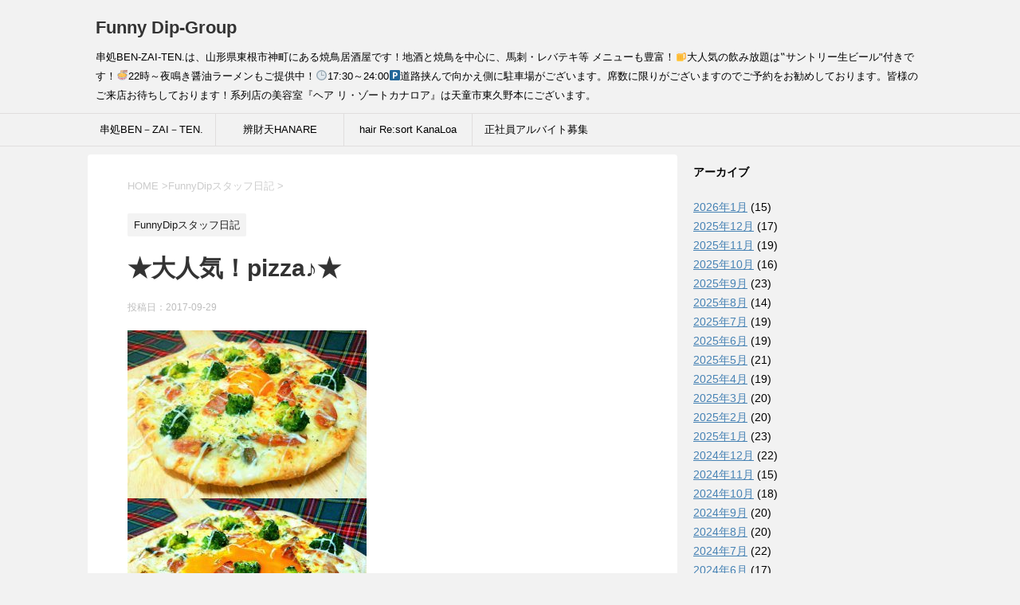

--- FILE ---
content_type: text/html; charset=UTF-8
request_url: https://www.funnydip.com/2017/09/29/%E2%98%85%E5%A4%A7%E4%BA%BA%E6%B0%97%EF%BC%81pizza%E2%99%AA%E2%98%85/
body_size: 9954
content:
<!DOCTYPE html> <!--[if lt IE 7]><html class="ie6" lang="ja"> <![endif]--> <!--[if IE 7]><html class="i7" lang="ja"> <![endif]--> <!--[if IE 8]><html class="ie" lang="ja"> <![endif]--> <!--[if gt IE 8]><!--><html lang="ja"> <!--<![endif]--><head prefix="og: http://ogp.me/ns# fb: http://ogp.me/ns/fb# article: http://ogp.me/ns/article#"><meta charset="UTF-8" ><meta name="viewport" content="width=device-width,initial-scale=1.0,user-scalable=yes"><meta name="format-detection" content="telephone=no" ><link rel="alternate" type="application/rss+xml" title="Funny Dip-Group RSS Feed" href="https://www.funnydip.com/feed/" /><link rel="pingback" href="https://www.funnydip.com/wp/xmlrpc.php" > <!--[if lt IE 9]> <script src="http://css3-mediaqueries-js.googlecode.com/svn/trunk/css3-mediaqueries.js"></script> <script src="https://www.funnydip.com/wp/wp-content/themes/stinger8/js/html5shiv.js"></script> <![endif]--><link media="all" href="https://www.funnydip.com/wp/wp-content/cache/autoptimize/css/autoptimize_4794c3d5c21146e591462585cd773095.css" rel="stylesheet"><title>★大人気！pizza♪★ &#8211; Funny Dip-Group</title><meta name='robots' content='max-image-preview:large' /><link rel='dns-prefetch' href='//webfonts.sakura.ne.jp' /><link rel='dns-prefetch' href='//ajax.googleapis.com' /> <script id="wpp-js" src="https://www.funnydip.com/wp/wp-content/plugins/wordpress-popular-posts/assets/js/wpp.min.js?ver=7.3.3" data-sampling="0" data-sampling-rate="100" data-api-url="https://www.funnydip.com/wp-json/wordpress-popular-posts" data-post-id="553" data-token="6bfeb6b1d4" data-lang="0" data-debug="0" type="text/javascript"></script> <script type="text/javascript">window._wpemojiSettings = {"baseUrl":"https:\/\/s.w.org\/images\/core\/emoji\/14.0.0\/72x72\/","ext":".png","svgUrl":"https:\/\/s.w.org\/images\/core\/emoji\/14.0.0\/svg\/","svgExt":".svg","source":{"concatemoji":"https:\/\/www.funnydip.com\/wp\/wp-includes\/js\/wp-emoji-release.min.js"}};
/*! This file is auto-generated */
!function(e,a,t){var n,r,o,i=a.createElement("canvas"),p=i.getContext&&i.getContext("2d");function s(e,t){var a=String.fromCharCode,e=(p.clearRect(0,0,i.width,i.height),p.fillText(a.apply(this,e),0,0),i.toDataURL());return p.clearRect(0,0,i.width,i.height),p.fillText(a.apply(this,t),0,0),e===i.toDataURL()}function c(e){var t=a.createElement("script");t.src=e,t.defer=t.type="text/javascript",a.getElementsByTagName("head")[0].appendChild(t)}for(o=Array("flag","emoji"),t.supports={everything:!0,everythingExceptFlag:!0},r=0;r<o.length;r++)t.supports[o[r]]=function(e){if(p&&p.fillText)switch(p.textBaseline="top",p.font="600 32px Arial",e){case"flag":return s([127987,65039,8205,9895,65039],[127987,65039,8203,9895,65039])?!1:!s([55356,56826,55356,56819],[55356,56826,8203,55356,56819])&&!s([55356,57332,56128,56423,56128,56418,56128,56421,56128,56430,56128,56423,56128,56447],[55356,57332,8203,56128,56423,8203,56128,56418,8203,56128,56421,8203,56128,56430,8203,56128,56423,8203,56128,56447]);case"emoji":return!s([129777,127995,8205,129778,127999],[129777,127995,8203,129778,127999])}return!1}(o[r]),t.supports.everything=t.supports.everything&&t.supports[o[r]],"flag"!==o[r]&&(t.supports.everythingExceptFlag=t.supports.everythingExceptFlag&&t.supports[o[r]]);t.supports.everythingExceptFlag=t.supports.everythingExceptFlag&&!t.supports.flag,t.DOMReady=!1,t.readyCallback=function(){t.DOMReady=!0},t.supports.everything||(n=function(){t.readyCallback()},a.addEventListener?(a.addEventListener("DOMContentLoaded",n,!1),e.addEventListener("load",n,!1)):(e.attachEvent("onload",n),a.attachEvent("onreadystatechange",function(){"complete"===a.readyState&&t.readyCallback()})),(e=t.source||{}).concatemoji?c(e.concatemoji):e.wpemoji&&e.twemoji&&(c(e.twemoji),c(e.wpemoji)))}(window,document,window._wpemojiSettings);</script> <script type='text/javascript' src='//ajax.googleapis.com/ajax/libs/jquery/1.11.3/jquery.min.js' id='jquery-js'></script> <script type='text/javascript' src='//webfonts.sakura.ne.jp/js/sakurav3.js?fadein=0' id='typesquare_std-js'></script> <link rel="https://api.w.org/" href="https://www.funnydip.com/wp-json/" /><link rel="alternate" type="application/json" href="https://www.funnydip.com/wp-json/wp/v2/posts/553" /><link rel="canonical" href="https://www.funnydip.com/2017/09/29/%e2%98%85%e5%a4%a7%e4%ba%ba%e6%b0%97%ef%bc%81pizza%e2%99%aa%e2%98%85/" /><link rel='shortlink' href='https://www.funnydip.com/?p=553' /><link rel="alternate" type="application/json+oembed" href="https://www.funnydip.com/wp-json/oembed/1.0/embed?url=https%3A%2F%2Fwww.funnydip.com%2F2017%2F09%2F29%2F%25e2%2598%2585%25e5%25a4%25a7%25e4%25ba%25ba%25e6%25b0%2597%25ef%25bc%2581pizza%25e2%2599%25aa%25e2%2598%2585%2F" /><link rel="alternate" type="text/xml+oembed" href="https://www.funnydip.com/wp-json/oembed/1.0/embed?url=https%3A%2F%2Fwww.funnydip.com%2F2017%2F09%2F29%2F%25e2%2598%2585%25e5%25a4%25a7%25e4%25ba%25ba%25e6%25b0%2597%25ef%25bc%2581pizza%25e2%2599%25aa%25e2%2598%2585%2F&#038;format=xml" /></head><body class="post-template-default single single-post postid-553 single-format-standard" ><div id="st-ami"><div id="wrapper"><div id="wrapper-in"><header><div id="headbox-bg"><div class="clearfix" id="headbox"><nav id="s-navi" class="pcnone"><dl class="acordion"><dt class="trigger"><p><span class="op"><i class="fa fa-bars">MENU</i></span></p></dt><dd class="acordion_tree"><div class="menu-menu-1-container"><ul id="menu-menu-1" class="menu"><li id="menu-item-117" class="menu-item menu-item-type-post_type menu-item-object-page menu-item-117"><a href="https://www.funnydip.com/ben-zai-ten/">串処BEN－ZAI－TEN.</a></li><li id="menu-item-7409" class="menu-item menu-item-type-post_type menu-item-object-page menu-item-7409"><a href="https://www.funnydip.com/%e8%be%a8%e8%b2%a1%e5%a4%a9hanare/">辨財天HANARE</a></li><li id="menu-item-201" class="menu-item menu-item-type-post_type menu-item-object-page menu-item-201"><a href="https://www.funnydip.com/hair-resort-kanaloa/">hair Re:sort KanaLoa</a></li><li id="menu-item-8702" class="menu-item menu-item-type-post_type menu-item-object-page menu-item-8702"><a href="https://www.funnydip.com/%e6%ad%a3%e7%a4%be%e5%93%a1%e3%82%a2%e3%83%ab%e3%83%90%e3%82%a4%e3%83%88%e5%8b%9f%e9%9b%86/">正社員アルバイト募集</a></li></ul></div><div class="clear"></div></dd></dl></nav><div id="header-l"><p class="sitename"> <a href="https://www.funnydip.com/"> Funny Dip-Group </a></p><p class="descr"> 串処BEN-ZAI-TEN.は、山形県東根市神町にある焼鳥居酒屋です！地酒と焼鳥を中心に、馬刺・レバテキ等 メニューも豊富！🍺大人気の飲み放題は‟サントリー生ビール&quot;付きです！🍜22時～夜鳴き醤油ラーメンもご提供中！🕒️17:30～24:00🅿️道路挟んで向かえ側に駐車場がございます。席数に限りがございますのでご予約をお勧めしております。皆様のご来店お待ちしております！系列店の美容室『ヘア リ・ゾートカナロア』は天童市東久野本にございます。</p></div></div></div><div id="gazou-wide"><div id="st-menubox"><div id="st-menuwide"><nav class="smanone clearfix"><ul id="menu-menu-2" class="menu"><li class="menu-item menu-item-type-post_type menu-item-object-page menu-item-117"><a href="https://www.funnydip.com/ben-zai-ten/">串処BEN－ZAI－TEN.</a></li><li class="menu-item menu-item-type-post_type menu-item-object-page menu-item-7409"><a href="https://www.funnydip.com/%e8%be%a8%e8%b2%a1%e5%a4%a9hanare/">辨財天HANARE</a></li><li class="menu-item menu-item-type-post_type menu-item-object-page menu-item-201"><a href="https://www.funnydip.com/hair-resort-kanaloa/">hair Re:sort KanaLoa</a></li><li class="menu-item menu-item-type-post_type menu-item-object-page menu-item-8702"><a href="https://www.funnydip.com/%e6%ad%a3%e7%a4%be%e5%93%a1%e3%82%a2%e3%83%ab%e3%83%90%e3%82%a4%e3%83%88%e5%8b%9f%e9%9b%86/">正社員アルバイト募集</a></li></ul></nav></div></div></div></header><div id="content-w"><div id="content" class="clearfix"><div id="contentInner"><div class="st-main"><section id="breadcrumb"><ol itemscope itemtype="http://schema.org/BreadcrumbList"><li itemprop="itemListElement" itemscope
 itemtype="http://schema.org/ListItem"><a href="https://www.funnydip.com" itemprop="item"><span itemprop="name">HOME</span></a> ><meta itemprop="position" content="1" /></li><li itemprop="itemListElement" itemscope
 itemtype="http://schema.org/ListItem"><a href="https://www.funnydip.com/category/funnydip/" itemprop="item"> <span itemprop="name">FunnyDipスタッフ日記</span> </a> &gt;<meta itemprop="position" content="2" /></li></ol></section><div id="post-553" class="st-post post-553 post type-post status-publish format-standard has-post-thumbnail hentry category-funnydip"><article><p class="st-catgroup"> <a href="https://www.funnydip.com/category/funnydip/" title="View all posts in FunnyDipスタッフ日記" rel="category tag"><span class="catname st-catid1">FunnyDipスタッフ日記</span></a></p><h1 class="entry-title">★大人気！pizza♪★</h1><div class="blogbox"><p><span class="kdate"> 投稿日：<time class="updated" datetime="2017-09-29T16:37:26+0900">2017-09-29</time> </span></p></div><div class="mainbox"><div class="entry-content"><div class="postie-attachments"><a href="http://www.funnydip.com/?attachment_id=554"><img decoding="async" src="http://www.funnydip.com/wp/wp-content/uploads/2017/09/IMG_20170929_162650_981-300x211.jpg" alt="" width="300px" height="211px" class="alignnone size-medium wp-image-554" srcset="https://www.funnydip.com/wp/wp-content/uploads/2017/09/IMG_20170929_162650_981-300x211.jpg 300w, https://www.funnydip.com/wp/wp-content/uploads/2017/09/IMG_20170929_162650_981-768x541.jpg 768w, https://www.funnydip.com/wp/wp-content/uploads/2017/09/IMG_20170929_162650_981-1024x721.jpg 1024w, https://www.funnydip.com/wp/wp-content/uploads/2017/09/IMG_20170929_162650_981.jpg 1052w" sizes="(max-width: 300px) 100vw, 300px" /></a><br /> <a href="http://www.funnydip.com/?attachment_id=555"><img decoding="async" loading="lazy" src="http://www.funnydip.com/wp/wp-content/uploads/2017/09/IMG_20170929_162650_997-300x211.jpg" alt="" width="300px" height="211px" class="alignnone size-medium wp-image-555" srcset="https://www.funnydip.com/wp/wp-content/uploads/2017/09/IMG_20170929_162650_997-300x211.jpg 300w, https://www.funnydip.com/wp/wp-content/uploads/2017/09/IMG_20170929_162650_997-768x541.jpg 768w, https://www.funnydip.com/wp/wp-content/uploads/2017/09/IMG_20170929_162650_997-1024x722.jpg 1024w, https://www.funnydip.com/wp/wp-content/uploads/2017/09/IMG_20170929_162650_997.jpg 1054w" sizes="(max-width: 300px) 100vw, 300px" /></a><br /> <a href="http://www.funnydip.com/?attachment_id=556"><img decoding="async" loading="lazy" src="http://www.funnydip.com/wp/wp-content/uploads/2017/09/IMG_20170929_162650_982-300x211.jpg" alt="" width="300px" height="211px" class="alignnone size-medium wp-image-556" srcset="https://www.funnydip.com/wp/wp-content/uploads/2017/09/IMG_20170929_162650_982-300x211.jpg 300w, https://www.funnydip.com/wp/wp-content/uploads/2017/09/IMG_20170929_162650_982-768x541.jpg 768w, https://www.funnydip.com/wp/wp-content/uploads/2017/09/IMG_20170929_162650_982-1024x722.jpg 1024w, https://www.funnydip.com/wp/wp-content/uploads/2017/09/IMG_20170929_162650_982.jpg 1080w" sizes="(max-width: 300px) 100vw, 300px" /></a></div><p> 本日も18時～openです！！<br /> ファニーの自家製pizzaが大人気です(^^)/</p><p>【✨ウインナーとブロッコリーのカルボ風pizza✨】<br /> パリパリジューシーなウインナーと！<br /> キノコ、ブロッコリー等の野菜もたっぷりのせて♪<br /> シェフ自家製ホワイトソースに熱々チーズ☆<br /> 半熟の黄身を割って食べるカルボナーラ仕立て♪<br /> ブラックペッパーの香りや<br /> とろ～り卵のまろやかなコクが堪りません★<br /> 間違い美味しさです！！</p><p>もう１つ！！<br /> 濃厚チーズと蜂蜜のハーモニー♪♪<br /> 【✨クワトロフォルマッジ✨】<br /> ゴルゴンゾーラ、パルミジャーノレジャーノなどのチーズを贅沢に使ったシンプルなチーズピザ♪<br /> トロ～リとけた熱々チーズに、甘～い蜂蜜をお好みで掛けて召し上がって頂きます(^^)</p><p>濃厚チーズのコク、ゴルゴンゾーラの香りを蜂蜜の甘さが引き立てます！</p><p>チーズ好きの方には堪らないオススメの逸品♪ゴルゴンゾーラが苦手な方でも美味しく召し上がって頂けます♪♪</p><p>是非一度ご賞味くださいませ♪<br /> 本日も皆様のご予約、ご来店お待ちしております(^^)/</p><p>◆ Retreat Bar FunnyDip plus ◆<br /> －リトリートバー ファニーディッププラス－<br /> <a href="http://www.funnydip.com/">www.funnydip.com/</a></p><p>山形県東根市神町東３丁目８－２７<br /> 18:00(open)～25:00(last)<br /> Phone 0237482138<br /> 定休日 月曜日、第３日曜日</p><p>タカ＆レン</p><p>#自家製#創作pizza#カルボナーラ#チーズピザ#クワトロ#チーズ#蜂蜜#ピザ#パスタ#ドリア#オムライス#カクテルバー#ショットバー#ビール#ワイン#ウイスキー#ハイボール#山形#東根#神町#ファニーディップ#funnydipplus#串処ベンザイテン#居酒屋#天童#ベルウッド#美容室#ヘアリゾートカナロア#カナロア</p></div><div class="adbox"></div></div><div class="sns"><ul class="clearfix"><li class="twitter"> <a onclick="window.open('//twitter.com/intent/tweet?url=https%3A%2F%2Fwww.funnydip.com%2F2017%2F09%2F29%2F%25e2%2598%2585%25e5%25a4%25a7%25e4%25ba%25ba%25e6%25b0%2597%25ef%25bc%2581pizza%25e2%2599%25aa%25e2%2598%2585%2F&text=%E2%98%85%E5%A4%A7%E4%BA%BA%E6%B0%97%EF%BC%81pizza%E2%99%AA%E2%98%85&tw_p=tweetbutton', '', 'width=500,height=450'); return false;"><i class="fa fa-twitter"></i><span class="snstext " >Twitter</span></a></li><li class="facebook"> <a href="//www.facebook.com/sharer.php?src=bm&u=https%3A%2F%2Fwww.funnydip.com%2F2017%2F09%2F29%2F%25e2%2598%2585%25e5%25a4%25a7%25e4%25ba%25ba%25e6%25b0%2597%25ef%25bc%2581pizza%25e2%2599%25aa%25e2%2598%2585%2F&t=%E2%98%85%E5%A4%A7%E4%BA%BA%E6%B0%97%EF%BC%81pizza%E2%99%AA%E2%98%85" target="_blank"><i class="fa fa-facebook"></i><span class="snstext " >Facebook</span> </a></li><li class="googleplus"> <a href="https://plus.google.com/share?url=https%3A%2F%2Fwww.funnydip.com%2F2017%2F09%2F29%2F%25e2%2598%2585%25e5%25a4%25a7%25e4%25ba%25ba%25e6%25b0%2597%25ef%25bc%2581pizza%25e2%2599%25aa%25e2%2598%2585%2F" target="_blank"><i class="fa fa-google-plus"></i><span class="snstext " >Google+</span></a></li><li class="pocket"> <a onclick="window.open('//getpocket.com/edit?url=https%3A%2F%2Fwww.funnydip.com%2F2017%2F09%2F29%2F%25e2%2598%2585%25e5%25a4%25a7%25e4%25ba%25ba%25e6%25b0%2597%25ef%25bc%2581pizza%25e2%2599%25aa%25e2%2598%2585%2F&title=%E2%98%85%E5%A4%A7%E4%BA%BA%E6%B0%97%EF%BC%81pizza%E2%99%AA%E2%98%85', '', 'width=500,height=350'); return false;"><i class="fa fa-get-pocket"></i><span class="snstext " >Pocket</span></a></li><li class="hatebu"> <a href="//b.hatena.ne.jp/entry/https://www.funnydip.com/2017/09/29/%e2%98%85%e5%a4%a7%e4%ba%ba%e6%b0%97%ef%bc%81pizza%e2%99%aa%e2%98%85/" class="hatena-bookmark-button" data-hatena-bookmark-layout="simple" title="★大人気！pizza♪★"><span style="font-weight:bold" class="fa-hatena">B!</span><span class="snstext " >はてブ</span> </a><script type="text/javascript" src="//b.st-hatena.com/js/bookmark_button.js" charset="utf-8" async="async"></script> </li><li class="line"> <a href="//line.me/R/msg/text/?%E2%98%85%E5%A4%A7%E4%BA%BA%E6%B0%97%EF%BC%81pizza%E2%99%AA%E2%98%85%0Ahttps%3A%2F%2Fwww.funnydip.com%2F2017%2F09%2F29%2F%25e2%2598%2585%25e5%25a4%25a7%25e4%25ba%25ba%25e6%25b0%2597%25ef%25bc%2581pizza%25e2%2599%25aa%25e2%2598%2585%2F" target="_blank"><i class="fa fa-comment" aria-hidden="true"></i><span class="snstext" >LINE</span></a></li></ul></div><p class="tagst"> <i class="fa fa-folder-open-o" aria-hidden="true"></i>-<a href="https://www.funnydip.com/category/funnydip/" rel="category tag">FunnyDipスタッフ日記</a><br/></p><p>執筆者：<a href="https://www.funnydip.com/author/taka/" title="taka の投稿" rel="author">taka</a></p></article><div class="st-aside"><p class="point"><span class="point-in">関連記事</span></p><div class="kanren"><dl class="clearfix"><dt><a href="https://www.funnydip.com/2021/03/25/%e6%95%b4%e3%81%84%e3%81%be%e3%81%97%e3%81%9f%e2%99%a8%ef%b8%8f/"> <img width="150" height="150" src="https://www.funnydip.com/wp/wp-content/uploads/2021/03/IMG_20210325_182138_659-150x150.jpg" class="attachment-thumbnail size-thumbnail wp-post-image" alt="" decoding="async" loading="lazy" srcset="https://www.funnydip.com/wp/wp-content/uploads/2021/03/IMG_20210325_182138_659-150x150.jpg 150w, https://www.funnydip.com/wp/wp-content/uploads/2021/03/IMG_20210325_182138_659-768x768.jpg 768w, https://www.funnydip.com/wp/wp-content/uploads/2021/03/IMG_20210325_182138_659-100x100.jpg 100w, https://www.funnydip.com/wp/wp-content/uploads/2021/03/IMG_20210325_182138_659-300x300.jpg 300w, https://www.funnydip.com/wp/wp-content/uploads/2021/03/IMG_20210325_182138_659-1024x1024.jpg 1024w, https://www.funnydip.com/wp/wp-content/uploads/2021/03/IMG_20210325_182138_659.jpg 1440w" sizes="(max-width: 150px) 100vw, 150px" /> </a></dt><dd><p class="kanren-t"><a href="https://www.funnydip.com/2021/03/25/%e6%95%b4%e3%81%84%e3%81%be%e3%81%97%e3%81%9f%e2%99%a8%ef%b8%8f/"> 整いました♨️ </a></p><div class="smanone2"><p>天童の新しい温泉施設「はな駒荘」にやっとこ行ってきました～～✋ この日もスノボ帰り🏂️✨ 熱い温泉は冷えた体に効くぅ～～🎵 体が緩み過ぎて湯上がり後の顔もゆるゆるです笑😂 . 温泉でスッキリした後は🎶 &#8230;</p></div></dd></dl><dl class="clearfix"><dt><a href="https://www.funnydip.com/2021/12/04/%e3%80%90%e3%82%a4%e3%83%a4%e3%83%aa%e3%83%b3%e3%82%b0%e3%82%ab%e3%83%a9%e3%83%bc%e2%a0%80%e3%80%91/"> <img width="150" height="150" src="https://www.funnydip.com/wp/wp-content/uploads/2021/12/IMG_20211204_204816_858-150x150.jpg" class="attachment-thumbnail size-thumbnail wp-post-image" alt="" decoding="async" loading="lazy" srcset="https://www.funnydip.com/wp/wp-content/uploads/2021/12/IMG_20211204_204816_858-150x150.jpg 150w, https://www.funnydip.com/wp/wp-content/uploads/2021/12/IMG_20211204_204816_858-768x768.jpg 768w, https://www.funnydip.com/wp/wp-content/uploads/2021/12/IMG_20211204_204816_858-100x100.jpg 100w, https://www.funnydip.com/wp/wp-content/uploads/2021/12/IMG_20211204_204816_858-300x300.jpg 300w, https://www.funnydip.com/wp/wp-content/uploads/2021/12/IMG_20211204_204816_858-1024x1024.jpg 1024w, https://www.funnydip.com/wp/wp-content/uploads/2021/12/IMG_20211204_204816_858.jpg 1080w" sizes="(max-width: 150px) 100vw, 150px" /> </a></dt><dd><p class="kanren-t"><a href="https://www.funnydip.com/2021/12/04/%e3%80%90%e3%82%a4%e3%83%a4%e3%83%aa%e3%83%b3%e3%82%b0%e3%82%ab%e3%83%a9%e3%83%bc%e2%a0%80%e3%80%91/"> 【イヤリングカラー⠀】 </a></p><div class="smanone2"><p>イヤリングカラーのパープルピンク！！ ボブStyleに、さりげなく♡ . 耳かけで、チラッと可愛い★ . 白髪も明るくぼかしましょ！ . お得な情報⬇ 【Instagram】 @kanaloa_hai &#8230;</p></div></dd></dl><dl class="clearfix"><dt><a href="https://www.funnydip.com/2020/11/11/%e3%82%bc%e3%83%95%e3%82%a1%e3%83%bc%e3%81%a8%e3%81%84%e3%81%86%e6%9d%bf%f0%9f%8c%9f/"> <img width="150" height="150" src="https://www.funnydip.com/wp/wp-content/uploads/2020/11/IMG_20201111_201838_708-150x150.jpg" class="attachment-thumbnail size-thumbnail wp-post-image" alt="" decoding="async" loading="lazy" srcset="https://www.funnydip.com/wp/wp-content/uploads/2020/11/IMG_20201111_201838_708-150x150.jpg 150w, https://www.funnydip.com/wp/wp-content/uploads/2020/11/IMG_20201111_201838_708-768x768.jpg 768w, https://www.funnydip.com/wp/wp-content/uploads/2020/11/IMG_20201111_201838_708-100x100.jpg 100w, https://www.funnydip.com/wp/wp-content/uploads/2020/11/IMG_20201111_201838_708-300x300.jpg 300w, https://www.funnydip.com/wp/wp-content/uploads/2020/11/IMG_20201111_201838_708-1024x1024.jpg 1024w, https://www.funnydip.com/wp/wp-content/uploads/2020/11/IMG_20201111_201838_708.jpg 1440w" sizes="(max-width: 150px) 100vw, 150px" /> </a></dt><dd><p class="kanren-t"><a href="https://www.funnydip.com/2020/11/11/%e3%82%bc%e3%83%95%e3%82%a1%e3%83%bc%e3%81%a8%e3%81%84%e3%81%86%e6%9d%bf%f0%9f%8c%9f/"> ゼファーはご褒美🌟 </a></p><div class="smanone2"><p>この季節がやってきますよー⛄🏂 さっそく冬支度の準備✌️ 今年は、縁があって出会った板をゲットしました🎵 . 注文して作ってもらえる逸品に感動🌟 ニセコの職人ｻﾝが作るジャパニーズブランド👑 選んだの &#8230;</p></div></dd></dl><dl class="clearfix"><dt><a href="https://www.funnydip.com/2022/10/14/%e2%97%87%e2%97%86%e8%82%89%e5%8e%9a%e3%81%97%e3%81%84%e3%81%9f%e3%81%91%e5%a4%a9%e3%81%b7%e3%82%89%e2%97%86%e2%97%87/"> <img width="150" height="150" src="https://www.funnydip.com/wp/wp-content/uploads/2022/10/1665113333838-2-150x150.jpg" class="attachment-thumbnail size-thumbnail wp-post-image" alt="" decoding="async" loading="lazy" srcset="https://www.funnydip.com/wp/wp-content/uploads/2022/10/1665113333838-2-150x150.jpg 150w, https://www.funnydip.com/wp/wp-content/uploads/2022/10/1665113333838-2-768x768.jpg 768w, https://www.funnydip.com/wp/wp-content/uploads/2022/10/1665113333838-2-100x100.jpg 100w, https://www.funnydip.com/wp/wp-content/uploads/2022/10/1665113333838-2-300x300.jpg 300w, https://www.funnydip.com/wp/wp-content/uploads/2022/10/1665113333838-2-1024x1024.jpg 1024w, https://www.funnydip.com/wp/wp-content/uploads/2022/10/1665113333838-2.jpg 1280w" sizes="(max-width: 150px) 100vw, 150px" /> </a></dt><dd><p class="kanren-t"><a href="https://www.funnydip.com/2022/10/14/%e2%97%87%e2%97%86%e8%82%89%e5%8e%9a%e3%81%97%e3%81%84%e3%81%9f%e3%81%91%e5%a4%a9%e3%81%b7%e3%82%89%e2%97%86%e2%97%87/"> ◇◆肉厚しいたけ天ぷら◆◇ </a></p><div class="smanone2"><p>http://www.funnydip.com/wp/wp-content/uploads/2022/10/InShot_20221007_133037229.mp4 大好評🍁最上産・肉厚しいたけ‼️ &#8230;</p></div></dd></dl><dl class="clearfix"><dt><a href="https://www.funnydip.com/2023/01/09/%e4%b8%ad%e8%8f%af%e3%81%9d%e3%81%b0-%e3%81%b9%e3%82%93%e3%81%a6%e3%82%93-%e5%a4%9c%e5%96%b6%e6%a5%ad%e5%86%8d%e9%96%8b/"> <img width="150" height="150" src="https://www.funnydip.com/wp/wp-content/uploads/2023/01/image0-7-150x150.jpeg" class="attachment-thumbnail size-thumbnail wp-post-image" alt="" decoding="async" loading="lazy" srcset="https://www.funnydip.com/wp/wp-content/uploads/2023/01/image0-7-150x150.jpeg 150w, https://www.funnydip.com/wp/wp-content/uploads/2023/01/image0-7-100x100.jpeg 100w, https://www.funnydip.com/wp/wp-content/uploads/2023/01/image0-7-300x300.jpeg 300w, https://www.funnydip.com/wp/wp-content/uploads/2023/01/image0-7.jpeg 320w" sizes="(max-width: 150px) 100vw, 150px" /> </a></dt><dd><p class="kanren-t"><a href="https://www.funnydip.com/2023/01/09/%e4%b8%ad%e8%8f%af%e3%81%9d%e3%81%b0-%e3%81%b9%e3%82%93%e3%81%a6%e3%82%93-%e5%a4%9c%e5%96%b6%e6%a5%ad%e5%86%8d%e9%96%8b/"> 中華そば べんてん 夜営業再開 </a></p><div class="smanone2"><p>◇中華そばべんてん◇ ■ 夜営業再開のお知らせ■ しばらくの間、【夜の部】の営業をお休みさせて頂きありがとうございます。 大変ご迷惑をおかけしました。 本当に申し訳ありません！！ ◆1/13(金)より &#8230;</p></div></dd></dl></div><div class="p-navi clearfix"><dl><dt>PREV</dt><dd> <a href="https://www.funnydip.com/2017/09/28/%e2%98%85%e7%86%b1%e3%80%85%ef%bd%9e%e3%81%8a%e9%8d%8b%e2%98%85/">★熱々～お鍋★</a></dd><dt>NEXT</dt><dd> <a href="https://www.funnydip.com/2017/09/30/%e2%98%85%e3%82%b9%e3%83%9a%e3%82%a4%e3%83%b3%e9%a2%a8%e3%83%81%e3%82%ad%e3%83%b3%e3%82%b9%e3%83%86%e3%83%bc%e3%82%ad%e2%98%85/">★スペイン風チキンステーキ★</a></dd></dl></div></div></div></div></div><div id="side"><div class="st-aside"><div id="mybox"><div class="ad"></div><div class="ad"><p class="menu_underh2">アーカイブ</p><ul><li><a href='https://www.funnydip.com/2026/01/'>2026年1月</a>&nbsp;(15)</li><li><a href='https://www.funnydip.com/2025/12/'>2025年12月</a>&nbsp;(17)</li><li><a href='https://www.funnydip.com/2025/11/'>2025年11月</a>&nbsp;(19)</li><li><a href='https://www.funnydip.com/2025/10/'>2025年10月</a>&nbsp;(16)</li><li><a href='https://www.funnydip.com/2025/09/'>2025年9月</a>&nbsp;(23)</li><li><a href='https://www.funnydip.com/2025/08/'>2025年8月</a>&nbsp;(14)</li><li><a href='https://www.funnydip.com/2025/07/'>2025年7月</a>&nbsp;(19)</li><li><a href='https://www.funnydip.com/2025/06/'>2025年6月</a>&nbsp;(19)</li><li><a href='https://www.funnydip.com/2025/05/'>2025年5月</a>&nbsp;(21)</li><li><a href='https://www.funnydip.com/2025/04/'>2025年4月</a>&nbsp;(19)</li><li><a href='https://www.funnydip.com/2025/03/'>2025年3月</a>&nbsp;(20)</li><li><a href='https://www.funnydip.com/2025/02/'>2025年2月</a>&nbsp;(20)</li><li><a href='https://www.funnydip.com/2025/01/'>2025年1月</a>&nbsp;(23)</li><li><a href='https://www.funnydip.com/2024/12/'>2024年12月</a>&nbsp;(22)</li><li><a href='https://www.funnydip.com/2024/11/'>2024年11月</a>&nbsp;(15)</li><li><a href='https://www.funnydip.com/2024/10/'>2024年10月</a>&nbsp;(18)</li><li><a href='https://www.funnydip.com/2024/09/'>2024年9月</a>&nbsp;(20)</li><li><a href='https://www.funnydip.com/2024/08/'>2024年8月</a>&nbsp;(20)</li><li><a href='https://www.funnydip.com/2024/07/'>2024年7月</a>&nbsp;(22)</li><li><a href='https://www.funnydip.com/2024/06/'>2024年6月</a>&nbsp;(17)</li><li><a href='https://www.funnydip.com/2024/05/'>2024年5月</a>&nbsp;(19)</li><li><a href='https://www.funnydip.com/2024/04/'>2024年4月</a>&nbsp;(19)</li><li><a href='https://www.funnydip.com/2024/03/'>2024年3月</a>&nbsp;(17)</li><li><a href='https://www.funnydip.com/2024/02/'>2024年2月</a>&nbsp;(21)</li><li><a href='https://www.funnydip.com/2024/01/'>2024年1月</a>&nbsp;(27)</li><li><a href='https://www.funnydip.com/2023/12/'>2023年12月</a>&nbsp;(40)</li><li><a href='https://www.funnydip.com/2023/11/'>2023年11月</a>&nbsp;(39)</li><li><a href='https://www.funnydip.com/2023/10/'>2023年10月</a>&nbsp;(24)</li><li><a href='https://www.funnydip.com/2023/09/'>2023年9月</a>&nbsp;(25)</li><li><a href='https://www.funnydip.com/2023/08/'>2023年8月</a>&nbsp;(25)</li><li><a href='https://www.funnydip.com/2023/07/'>2023年7月</a>&nbsp;(31)</li><li><a href='https://www.funnydip.com/2023/06/'>2023年6月</a>&nbsp;(46)</li><li><a href='https://www.funnydip.com/2023/05/'>2023年5月</a>&nbsp;(43)</li><li><a href='https://www.funnydip.com/2023/04/'>2023年4月</a>&nbsp;(39)</li><li><a href='https://www.funnydip.com/2023/03/'>2023年3月</a>&nbsp;(39)</li><li><a href='https://www.funnydip.com/2023/02/'>2023年2月</a>&nbsp;(44)</li><li><a href='https://www.funnydip.com/2023/01/'>2023年1月</a>&nbsp;(62)</li><li><a href='https://www.funnydip.com/2022/12/'>2022年12月</a>&nbsp;(63)</li><li><a href='https://www.funnydip.com/2022/11/'>2022年11月</a>&nbsp;(41)</li><li><a href='https://www.funnydip.com/2022/10/'>2022年10月</a>&nbsp;(48)</li><li><a href='https://www.funnydip.com/2022/09/'>2022年9月</a>&nbsp;(48)</li><li><a href='https://www.funnydip.com/2022/08/'>2022年8月</a>&nbsp;(54)</li><li><a href='https://www.funnydip.com/2022/07/'>2022年7月</a>&nbsp;(64)</li><li><a href='https://www.funnydip.com/2022/06/'>2022年6月</a>&nbsp;(56)</li><li><a href='https://www.funnydip.com/2022/05/'>2022年5月</a>&nbsp;(53)</li><li><a href='https://www.funnydip.com/2022/04/'>2022年4月</a>&nbsp;(57)</li><li><a href='https://www.funnydip.com/2022/03/'>2022年3月</a>&nbsp;(57)</li><li><a href='https://www.funnydip.com/2022/02/'>2022年2月</a>&nbsp;(52)</li><li><a href='https://www.funnydip.com/2022/01/'>2022年1月</a>&nbsp;(56)</li><li><a href='https://www.funnydip.com/2021/12/'>2021年12月</a>&nbsp;(66)</li><li><a href='https://www.funnydip.com/2021/11/'>2021年11月</a>&nbsp;(64)</li><li><a href='https://www.funnydip.com/2021/10/'>2021年10月</a>&nbsp;(64)</li><li><a href='https://www.funnydip.com/2021/09/'>2021年9月</a>&nbsp;(49)</li><li><a href='https://www.funnydip.com/2021/08/'>2021年8月</a>&nbsp;(56)</li><li><a href='https://www.funnydip.com/2021/07/'>2021年7月</a>&nbsp;(58)</li><li><a href='https://www.funnydip.com/2021/06/'>2021年6月</a>&nbsp;(55)</li><li><a href='https://www.funnydip.com/2021/05/'>2021年5月</a>&nbsp;(58)</li><li><a href='https://www.funnydip.com/2021/04/'>2021年4月</a>&nbsp;(54)</li><li><a href='https://www.funnydip.com/2021/03/'>2021年3月</a>&nbsp;(48)</li><li><a href='https://www.funnydip.com/2021/02/'>2021年2月</a>&nbsp;(54)</li><li><a href='https://www.funnydip.com/2021/01/'>2021年1月</a>&nbsp;(48)</li><li><a href='https://www.funnydip.com/2020/12/'>2020年12月</a>&nbsp;(50)</li><li><a href='https://www.funnydip.com/2020/11/'>2020年11月</a>&nbsp;(58)</li><li><a href='https://www.funnydip.com/2020/10/'>2020年10月</a>&nbsp;(55)</li><li><a href='https://www.funnydip.com/2020/09/'>2020年9月</a>&nbsp;(55)</li><li><a href='https://www.funnydip.com/2020/08/'>2020年8月</a>&nbsp;(47)</li><li><a href='https://www.funnydip.com/2020/07/'>2020年7月</a>&nbsp;(51)</li><li><a href='https://www.funnydip.com/2020/06/'>2020年6月</a>&nbsp;(48)</li><li><a href='https://www.funnydip.com/2020/05/'>2020年5月</a>&nbsp;(9)</li><li><a href='https://www.funnydip.com/2020/04/'>2020年4月</a>&nbsp;(8)</li><li><a href='https://www.funnydip.com/2020/03/'>2020年3月</a>&nbsp;(13)</li><li><a href='https://www.funnydip.com/2020/02/'>2020年2月</a>&nbsp;(22)</li><li><a href='https://www.funnydip.com/2020/01/'>2020年1月</a>&nbsp;(29)</li><li><a href='https://www.funnydip.com/2019/12/'>2019年12月</a>&nbsp;(41)</li><li><a href='https://www.funnydip.com/2019/11/'>2019年11月</a>&nbsp;(35)</li><li><a href='https://www.funnydip.com/2019/10/'>2019年10月</a>&nbsp;(37)</li><li><a href='https://www.funnydip.com/2019/09/'>2019年9月</a>&nbsp;(30)</li><li><a href='https://www.funnydip.com/2019/08/'>2019年8月</a>&nbsp;(27)</li><li><a href='https://www.funnydip.com/2019/07/'>2019年7月</a>&nbsp;(39)</li><li><a href='https://www.funnydip.com/2019/06/'>2019年6月</a>&nbsp;(34)</li><li><a href='https://www.funnydip.com/2019/05/'>2019年5月</a>&nbsp;(38)</li><li><a href='https://www.funnydip.com/2019/04/'>2019年4月</a>&nbsp;(37)</li><li><a href='https://www.funnydip.com/2019/03/'>2019年3月</a>&nbsp;(32)</li><li><a href='https://www.funnydip.com/2019/02/'>2019年2月</a>&nbsp;(37)</li><li><a href='https://www.funnydip.com/2019/01/'>2019年1月</a>&nbsp;(37)</li><li><a href='https://www.funnydip.com/2018/12/'>2018年12月</a>&nbsp;(44)</li><li><a href='https://www.funnydip.com/2018/11/'>2018年11月</a>&nbsp;(41)</li><li><a href='https://www.funnydip.com/2018/10/'>2018年10月</a>&nbsp;(35)</li><li><a href='https://www.funnydip.com/2018/09/'>2018年9月</a>&nbsp;(33)</li><li><a href='https://www.funnydip.com/2018/08/'>2018年8月</a>&nbsp;(36)</li><li><a href='https://www.funnydip.com/2018/07/'>2018年7月</a>&nbsp;(33)</li><li><a href='https://www.funnydip.com/2018/06/'>2018年6月</a>&nbsp;(23)</li><li><a href='https://www.funnydip.com/2018/05/'>2018年5月</a>&nbsp;(22)</li><li><a href='https://www.funnydip.com/2018/04/'>2018年4月</a>&nbsp;(27)</li><li><a href='https://www.funnydip.com/2018/03/'>2018年3月</a>&nbsp;(26)</li><li><a href='https://www.funnydip.com/2018/02/'>2018年2月</a>&nbsp;(20)</li><li><a href='https://www.funnydip.com/2018/01/'>2018年1月</a>&nbsp;(29)</li><li><a href='https://www.funnydip.com/2017/12/'>2017年12月</a>&nbsp;(21)</li><li><a href='https://www.funnydip.com/2017/11/'>2017年11月</a>&nbsp;(21)</li><li><a href='https://www.funnydip.com/2017/10/'>2017年10月</a>&nbsp;(25)</li><li><a href='https://www.funnydip.com/2017/09/'>2017年9月</a>&nbsp;(20)</li></ul></div></div><div id="scrollad"><div class="ad"><div class="textwidget"></div></div></div></div></div></div></div><footer><div id="footer"><div id="footer-in"><div class="footermenubox clearfix "><ul id="menu-menu-3" class="footermenust"><li class="menu-item menu-item-type-post_type menu-item-object-page menu-item-117"><a href="https://www.funnydip.com/ben-zai-ten/">串処BEN－ZAI－TEN.</a></li><li class="menu-item menu-item-type-post_type menu-item-object-page menu-item-7409"><a href="https://www.funnydip.com/%e8%be%a8%e8%b2%a1%e5%a4%a9hanare/">辨財天HANARE</a></li><li class="menu-item menu-item-type-post_type menu-item-object-page menu-item-201"><a href="https://www.funnydip.com/hair-resort-kanaloa/">hair Re:sort KanaLoa</a></li><li class="menu-item menu-item-type-post_type menu-item-object-page menu-item-8702"><a href="https://www.funnydip.com/%e6%ad%a3%e7%a4%be%e5%93%a1%e3%82%a2%e3%83%ab%e3%83%90%e3%82%a4%e3%83%88%e5%8b%9f%e9%9b%86/">正社員アルバイト募集</a></li></ul></div><div class="footer-wbox clearfix"><div class="footer-c"><p class="footerlogo"> <a href="https://www.funnydip.com/"> Funny Dip-Group </a></p><p> <a href="https://www.funnydip.com/">串処BEN-ZAI-TEN.は、山形県東根市神町にある焼鳥居酒屋です！地酒と焼鳥を中心に、馬刺・レバテキ等 メニューも豊富！🍺大人気の飲み放題は‟サントリー生ビール&quot;付きです！🍜22時～夜鳴き醤油ラーメンもご提供中！🕒️17:30～24:00🅿️道路挟んで向かえ側に駐車場がございます。席数に限りがございますのでご予約をお勧めしております。皆様のご来店お待ちしております！系列店の美容室『ヘア リ・ゾートカナロア』は天童市東久野本にございます。</a></p></div></div><p class="copy">Copyright&copy;
 Funny Dip-Group		,
 2026		All Rights Reserved.</p></div></div></footer></div></div></div><div id="page-top"><a href="#wrapper" class="fa fa-angle-up"></a></div>  <script type='text/javascript' id='contact-form-7-js-extra'>var wpcf7 = {"api":{"root":"https:\/\/www.funnydip.com\/wp-json\/","namespace":"contact-form-7\/v1"}};</script> <script type='text/javascript' id='mediaelement-core-js-before'>var mejsL10n = {"language":"ja","strings":{"mejs.download-file":"\u30d5\u30a1\u30a4\u30eb\u3092\u30c0\u30a6\u30f3\u30ed\u30fc\u30c9","mejs.install-flash":"\u3054\u5229\u7528\u306e\u30d6\u30e9\u30a6\u30b6\u30fc\u306f Flash Player \u304c\u7121\u52b9\u306b\u306a\u3063\u3066\u3044\u308b\u304b\u3001\u30a4\u30f3\u30b9\u30c8\u30fc\u30eb\u3055\u308c\u3066\u3044\u307e\u305b\u3093\u3002Flash Player \u30d7\u30e9\u30b0\u30a4\u30f3\u3092\u6709\u52b9\u306b\u3059\u308b\u304b\u3001\u6700\u65b0\u30d0\u30fc\u30b8\u30e7\u30f3\u3092 https:\/\/get.adobe.com\/jp\/flashplayer\/ \u304b\u3089\u30a4\u30f3\u30b9\u30c8\u30fc\u30eb\u3057\u3066\u304f\u3060\u3055\u3044\u3002","mejs.fullscreen":"\u30d5\u30eb\u30b9\u30af\u30ea\u30fc\u30f3","mejs.play":"\u518d\u751f","mejs.pause":"\u505c\u6b62","mejs.time-slider":"\u30bf\u30a4\u30e0\u30b9\u30e9\u30a4\u30c0\u30fc","mejs.time-help-text":"1\u79d2\u9032\u3080\u306b\u306f\u5de6\u53f3\u77e2\u5370\u30ad\u30fc\u3092\u300110\u79d2\u9032\u3080\u306b\u306f\u4e0a\u4e0b\u77e2\u5370\u30ad\u30fc\u3092\u4f7f\u3063\u3066\u304f\u3060\u3055\u3044\u3002","mejs.live-broadcast":"\u751f\u653e\u9001","mejs.volume-help-text":"\u30dc\u30ea\u30e5\u30fc\u30e0\u8abf\u7bc0\u306b\u306f\u4e0a\u4e0b\u77e2\u5370\u30ad\u30fc\u3092\u4f7f\u3063\u3066\u304f\u3060\u3055\u3044\u3002","mejs.unmute":"\u30df\u30e5\u30fc\u30c8\u89e3\u9664","mejs.mute":"\u30df\u30e5\u30fc\u30c8","mejs.volume-slider":"\u30dc\u30ea\u30e5\u30fc\u30e0\u30b9\u30e9\u30a4\u30c0\u30fc","mejs.video-player":"\u52d5\u753b\u30d7\u30ec\u30fc\u30e4\u30fc","mejs.audio-player":"\u97f3\u58f0\u30d7\u30ec\u30fc\u30e4\u30fc","mejs.captions-subtitles":"\u30ad\u30e3\u30d7\u30b7\u30e7\u30f3\/\u5b57\u5e55","mejs.captions-chapters":"\u30c1\u30e3\u30d7\u30bf\u30fc","mejs.none":"\u306a\u3057","mejs.afrikaans":"\u30a2\u30d5\u30ea\u30ab\u30fc\u30f3\u30b9\u8a9e","mejs.albanian":"\u30a2\u30eb\u30d0\u30cb\u30a2\u8a9e","mejs.arabic":"\u30a2\u30e9\u30d3\u30a2\u8a9e","mejs.belarusian":"\u30d9\u30e9\u30eb\u30fc\u30b7\u8a9e","mejs.bulgarian":"\u30d6\u30eb\u30ac\u30ea\u30a2\u8a9e","mejs.catalan":"\u30ab\u30bf\u30ed\u30cb\u30a2\u8a9e","mejs.chinese":"\u4e2d\u56fd\u8a9e","mejs.chinese-simplified":"\u4e2d\u56fd\u8a9e (\u7c21\u4f53\u5b57)","mejs.chinese-traditional":"\u4e2d\u56fd\u8a9e (\u7e41\u4f53\u5b57)","mejs.croatian":"\u30af\u30ed\u30a2\u30c1\u30a2\u8a9e","mejs.czech":"\u30c1\u30a7\u30b3\u8a9e","mejs.danish":"\u30c7\u30f3\u30de\u30fc\u30af\u8a9e","mejs.dutch":"\u30aa\u30e9\u30f3\u30c0\u8a9e","mejs.english":"\u82f1\u8a9e","mejs.estonian":"\u30a8\u30b9\u30c8\u30cb\u30a2\u8a9e","mejs.filipino":"\u30d5\u30a3\u30ea\u30d4\u30f3\u8a9e","mejs.finnish":"\u30d5\u30a3\u30f3\u30e9\u30f3\u30c9\u8a9e","mejs.french":"\u30d5\u30e9\u30f3\u30b9\u8a9e","mejs.galician":"\u30ac\u30ea\u30b7\u30a2\u8a9e","mejs.german":"\u30c9\u30a4\u30c4\u8a9e","mejs.greek":"\u30ae\u30ea\u30b7\u30e3\u8a9e","mejs.haitian-creole":"\u30cf\u30a4\u30c1\u8a9e","mejs.hebrew":"\u30d8\u30d6\u30e9\u30a4\u8a9e","mejs.hindi":"\u30d2\u30f3\u30c7\u30a3\u30fc\u8a9e","mejs.hungarian":"\u30cf\u30f3\u30ac\u30ea\u30fc\u8a9e","mejs.icelandic":"\u30a2\u30a4\u30b9\u30e9\u30f3\u30c9\u8a9e","mejs.indonesian":"\u30a4\u30f3\u30c9\u30cd\u30b7\u30a2\u8a9e","mejs.irish":"\u30a2\u30a4\u30eb\u30e9\u30f3\u30c9\u8a9e","mejs.italian":"\u30a4\u30bf\u30ea\u30a2\u8a9e","mejs.japanese":"\u65e5\u672c\u8a9e","mejs.korean":"\u97d3\u56fd\u8a9e","mejs.latvian":"\u30e9\u30c8\u30d3\u30a2\u8a9e","mejs.lithuanian":"\u30ea\u30c8\u30a2\u30cb\u30a2\u8a9e","mejs.macedonian":"\u30de\u30b1\u30c9\u30cb\u30a2\u8a9e","mejs.malay":"\u30de\u30ec\u30fc\u8a9e","mejs.maltese":"\u30de\u30eb\u30bf\u8a9e","mejs.norwegian":"\u30ce\u30eb\u30a6\u30a7\u30fc\u8a9e","mejs.persian":"\u30da\u30eb\u30b7\u30a2\u8a9e","mejs.polish":"\u30dd\u30fc\u30e9\u30f3\u30c9\u8a9e","mejs.portuguese":"\u30dd\u30eb\u30c8\u30ac\u30eb\u8a9e","mejs.romanian":"\u30eb\u30fc\u30de\u30cb\u30a2\u8a9e","mejs.russian":"\u30ed\u30b7\u30a2\u8a9e","mejs.serbian":"\u30bb\u30eb\u30d3\u30a2\u8a9e","mejs.slovak":"\u30b9\u30ed\u30d0\u30ad\u30a2\u8a9e","mejs.slovenian":"\u30b9\u30ed\u30d9\u30cb\u30a2\u8a9e","mejs.spanish":"\u30b9\u30da\u30a4\u30f3\u8a9e","mejs.swahili":"\u30b9\u30ef\u30d2\u30ea\u8a9e","mejs.swedish":"\u30b9\u30a6\u30a7\u30fc\u30c7\u30f3\u8a9e","mejs.tagalog":"\u30bf\u30ac\u30ed\u30b0\u8a9e","mejs.thai":"\u30bf\u30a4\u8a9e","mejs.turkish":"\u30c8\u30eb\u30b3\u8a9e","mejs.ukrainian":"\u30a6\u30af\u30e9\u30a4\u30ca\u8a9e","mejs.vietnamese":"\u30d9\u30c8\u30ca\u30e0\u8a9e","mejs.welsh":"\u30a6\u30a7\u30fc\u30eb\u30ba\u8a9e","mejs.yiddish":"\u30a4\u30c7\u30a3\u30c3\u30b7\u30e5\u8a9e"}};</script> <script type='text/javascript' id='mediaelement-js-extra'>var _wpmejsSettings = {"pluginPath":"\/wp\/wp-includes\/js\/mediaelement\/","classPrefix":"mejs-","stretching":"responsive"};</script> <script defer src="https://www.funnydip.com/wp/wp-content/cache/autoptimize/js/autoptimize_2e31cafa73fbf0cc1a034cfa7b2e95c3.js"></script></body></html>